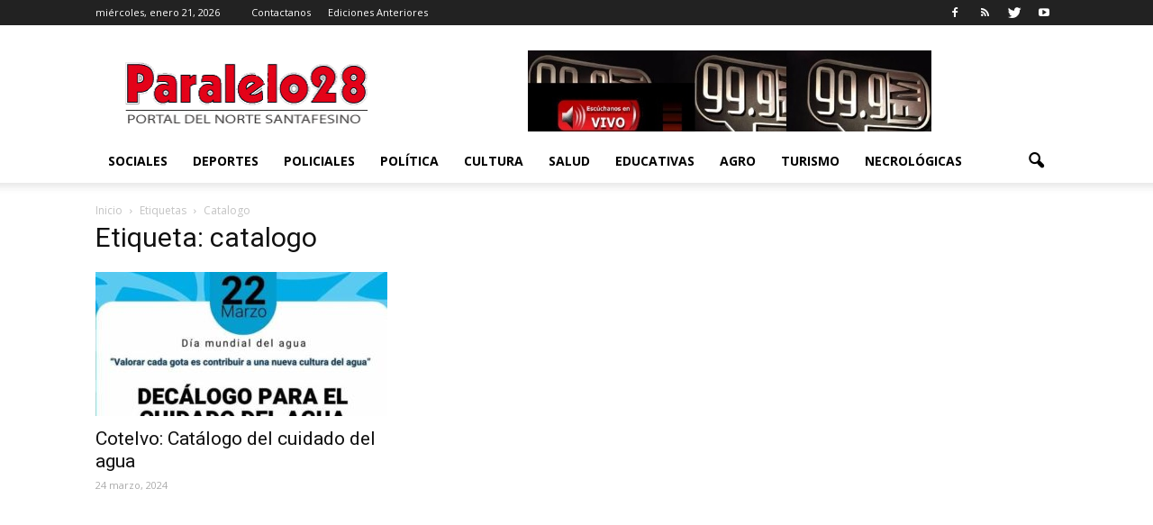

--- FILE ---
content_type: text/html; charset=utf-8
request_url: https://www.google.com/recaptcha/api2/aframe
body_size: 221
content:
<!DOCTYPE HTML><html><head><meta http-equiv="content-type" content="text/html; charset=UTF-8"></head><body><script nonce="6oqcn2x6EuaPFFMWPnp2iw">/** Anti-fraud and anti-abuse applications only. See google.com/recaptcha */ try{var clients={'sodar':'https://pagead2.googlesyndication.com/pagead/sodar?'};window.addEventListener("message",function(a){try{if(a.source===window.parent){var b=JSON.parse(a.data);var c=clients[b['id']];if(c){var d=document.createElement('img');d.src=c+b['params']+'&rc='+(localStorage.getItem("rc::a")?sessionStorage.getItem("rc::b"):"");window.document.body.appendChild(d);sessionStorage.setItem("rc::e",parseInt(sessionStorage.getItem("rc::e")||0)+1);localStorage.setItem("rc::h",'1768997407710');}}}catch(b){}});window.parent.postMessage("_grecaptcha_ready", "*");}catch(b){}</script></body></html>